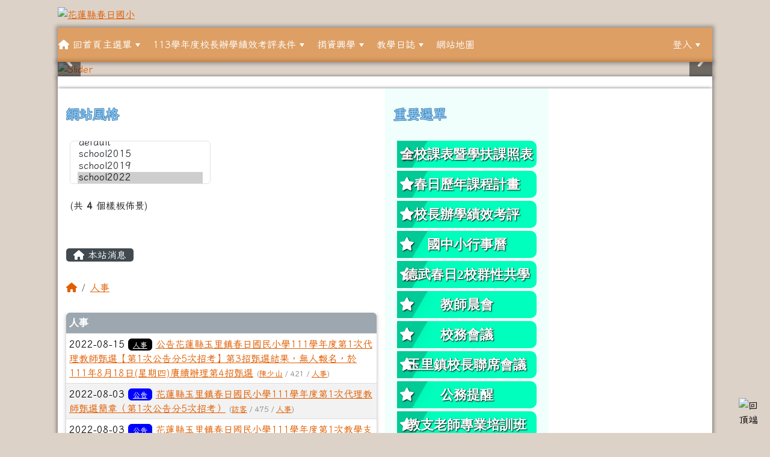

--- FILE ---
content_type: text/html; charset=UTF-8
request_url: https://www.czips.hlc.edu.tw/modules/tadnews/index.php?ncsn=6&g2p=17
body_size: 14308
content:
<!DOCTYPE html>
<html lang="zh-TW">
    <head>
                <!--目前$_SESSION['bootstrap']="5"; -->
        <!--將目前的資料夾名稱，設定為樣板標籤變數 theme_name-->
                
        <!-- theme_id= 12-->
        

                            

        <meta charset="UTF-8">
        <meta name="viewport" content="width=device-width, initial-scale=1.0, shrink-to-fit=no">
        <meta http-equiv="X-UA-Compatible" content="ie=edge">

        
        <meta name="robots" content="index,follow">
        <meta name="keywords" content="公告花蓮縣玉里鎮春日國民小學111學年度第1次代理教師甄選【第1次公告分5次招考】第3招甄選結果，無人報名，於111年8月18日(星期四)賡續辦理第4招甄選">
        <meta name="description" content="">
        <meta name="rating" content="general">
        <meta name="author" content="czips">
        <meta name="copyright" content="Copyright © 2001-2017">
        <meta name="generator" content="XOOPS">
        <meta property="og:title" content="公告花蓮縣玉里鎮春日國民小學111學年度第1次代理教師甄選【第1次公告分5次招考】第3招甄選結果，無人報名，於111年8月18日(星期四)賡續辦理第4招甄選">
        <meta property="og:type" content="website">


        <meta property="og:image" content="https://www.czips.hlc.edu.tw/uploads/tad_themes/school2022/logo/logo_9_17_DM0.png">
        <meta property="og:site_name" content="花蓮縣春日國小">
        <!-- 網站的標題及標語 -->
        <title>花蓮縣春日國小 - 公告花蓮縣玉里鎮春日國民小學111學年度第1次代理教師甄選【第1次公告分5次招考】第3招甄選結果，無人報名，於111年8月18日(星期四)賡續辦理第4招甄選</title>

                <!-- Rss -->
        <link rel="alternate" type="application/rss+xml" title="RSS" href="https://www.czips.hlc.edu.tw/backend.php">
        <!-- icon -->
        <link href="https://www.czips.hlc.edu.tw/favicon.ico" rel="SHORTCUT ICON">
        <!-- Sheet Css -->
        <link rel="stylesheet" type="text/css" media="all" title="Style sheet" href="https://www.czips.hlc.edu.tw/xoops.css">
        <!-- XOOPS theme Sheet Css -->
        <link rel="stylesheet" type="text/css" media="all" title="Style sheet" href="https://www.czips.hlc.edu.tw/themes/school2022/css/xoops.css">
        <link href="https://www.czips.hlc.edu.tw/modules/tadtools/bootstrap5/css/bootstrap.css" rel="stylesheet" media="all">
        <!-- theme_color= bootstrap5 -->

        <!-- SmartMenus core CSS (required) -->
        <link href="https://www.czips.hlc.edu.tw/modules/tadtools/smartmenus/css/sm-core-css.css" media="all" rel="stylesheet">
        <!-- "sm-blue" menu theme (optional, you can use your own CSS, too) -->
                <!-- Theme Sheet Css -->
        <link rel="stylesheet" type="text/css" media="all" href="https://www.czips.hlc.edu.tw/themes/school2022/css/style.css">

        <!-- 給模組套用的樣板標籤開始 -->
        <script src="https://www.czips.hlc.edu.tw/browse.php?Frameworks/jquery/jquery.js" type="text/javascript"></script>
<script src="https://www.czips.hlc.edu.tw/browse.php?Frameworks/jquery/plugins/jquery.ui.js" type="text/javascript"></script>
<script src="https://www.czips.hlc.edu.tw/modules/tadtools/jquery/jquery.ui.touch-punch.min.js" type="text/javascript"></script>
<script src="https://www.czips.hlc.edu.tw/include/xoops.js" type="text/javascript"></script>
<script src="https://www.czips.hlc.edu.tw/themes/school2022/language/tchinese_utf8/script.js" type="text/javascript"></script>
<script src="https://www.czips.hlc.edu.tw/modules/tadtools/jquery/jquery-migrate-3.5.2.js" type="text/javascript"></script>
<script src="https://www.czips.hlc.edu.tw/modules/tadtools/colorbox/jquery.colorbox.js" type="text/javascript"></script>
<script src="https://www.czips.hlc.edu.tw/modules/tadtools/prism/prism.js" type="text/javascript"></script>
<script src="https://www.czips.hlc.edu.tw/modules/tadtools/fancyBox/lib/jquery.mousewheel.pack.js" type="text/javascript"></script>
<script src="https://www.czips.hlc.edu.tw/modules/tadtools/fancyBox/source/jquery.fancybox.js" type="text/javascript"></script>
<script type="text/javascript">
//<![CDATA[

                jQuery(document).ready(function(){
                    $('.fancybox_nsn').fancybox({
                    
                    fitToView : true,
                    width   : '1920',
                    height    : '1080',
                    
                    
                    autoSize  : false,
                    closeClick  : false,
                    openEffect  : 'none',
                    closeEffect : 'none'
                    
                    
                    });
                });
            
//]]></script>
<script type="text/javascript" src="https://www.czips.hlc.edu.tw/class/textsanitizer/image/image.js"></script>
<script src="https://www.czips.hlc.edu.tw/modules/tadtools/sweet-alert/sweet-alert.js" type="text/javascript"></script>
<script type="text/javascript">
//<![CDATA[

            function delete_tad_news_func(nsn){
                swal({
                    title: '確定要刪除此資料？',
                    text: '相關資料通通都將會被移除！',
                    type: 'warning',
                    html: '',
                    showCancelButton: true,
                    confirmButtonColor: '#DD6B55',
                    confirmButtonText: '確定刪除！',
                    closeOnConfirm: false ,
                    allowOutsideClick: true
                },
                function(){
                    location.href='/modules/tadnews/index.php?op=delete_tad_news&nsn=' + nsn;
                });
            }
            
//]]></script>
<link rel="stylesheet" href="https://www.czips.hlc.edu.tw/modules/tadtools/jquery/themes/base/jquery.ui.all.css" type="text/css" />
<link rel="stylesheet" href="https://www.czips.hlc.edu.tw/language/tchinese_utf8/style.css" type="text/css" />
<link rel="stylesheet" href="https://www.czips.hlc.edu.tw/media/font-awesome/css/font-awesome.min.css" type="text/css" />
<link rel="stylesheet" href="https://www.czips.hlc.edu.tw/modules/tadtools/colorbox/colorbox.css" type="text/css" />
<link rel="stylesheet" href="https://www.czips.hlc.edu.tw/modules/tadtools/css/xoops.css" type="text/css" />
<link rel="stylesheet" href="https://www.czips.hlc.edu.tw/modules/tadtools/css/fontawesome6/css/all.min.css" type="text/css" />
<link rel="stylesheet" href="https://www.czips.hlc.edu.tw/modules/tadtools/prism/prism.css" type="text/css" />
<link rel="stylesheet" href="https://www.czips.hlc.edu.tw/modules/tadtools/css/iconize.css" type="text/css" />
<link rel="stylesheet" href="https://www.czips.hlc.edu.tw/modules/tadtools/fancyBox/source/jquery.fancybox.css" type="text/css" />
<link rel="stylesheet" href="https://www.czips.hlc.edu.tw/modules/tadtools/sweet-alert/sweet-alert.css" type="text/css" />
<link rel="stylesheet" href="https://www.czips.hlc.edu.tw/modules/tadtools/css/xoops.css?t=20250304" type="text/css" />
<link rel="stylesheet" href="https://www.czips.hlc.edu.tw/modules/tadnews/css/module.css" type="text/css" />
<link rel="stylesheet" href="https://www.czips.hlc.edu.tw/modules/tadnews/css/module2.css" type="text/css" />


        <!-- 給模組套用的樣板標籤結束 -->

        <!-- 局部套用的樣式，如果有載入完整樣式 theme_css.tpl 那就不需要這一部份 -->
        <!--導覽工具列、區塊標題CSS設定開始-->
<style type="text/css">
    body {
        color: #202020;
        background-color: #DDD2C8;
                background-position: center top;
        background-repeat: repeat;
        background-attachment: scroll;
        background-size: auto;
        font-size: 1rem;
        font-family: Iansui,I-PenCrane-B,FontAwesome;    }

    a {
        color:#e05f03;
        font-family: Iansui,I-PenCrane-B,FontAwesome;    }

    a:hover {
        color:#a40019;
    }
    #nav-container, #nav-wrapper {
                    /* position: relative; */
                z-index: 11;
                    background-color:tranparent;
            }

    #xoops_theme_nav {
                                    background: #de6d0080;
                        }

    /* theme_css_blocks.tpl */
        .leftBlock .blockTitle{
        font-size: 1.4rem;        color: #a0d6ff;        background-color: transparent;                background-repeat: no-repeat;                    }

    .leftBlock a.block_config,
    .leftBlock a.tad_block_config{
        float: right;
        position: relative;
        z-index: 1;
    }

        .leftBlock{
        margin-bottom: 2rem;
    }
    
        .leftBlock .blockTitle{
        margin-top: 30px;
margin-bottom: 1rem;
padding-bottom: 9px;
text-shadow: 0px 1px #4f8dbc, 1px 0px #4f8dbc, -1px 0px #4f8dbc, 0px -1px #4f8dbc, -1px -1px #4f8dbc, 1px 1px #4f8dbc, 1px -1px #4f8dbc, -1px 1px #4f8dbc;

    }
    
        .leftBlock .blockContent{
        padding: 6px;
margin-bottom: 20px;
    }
    
    .rightBlock .blockTitle{
        font-size: 1.4rem;        color: #a0d6ff;        background-color: transparent;                background-repeat: no-repeat;                    }

    .rightBlock a.block_config,
    .rightBlock a.tad_block_config{
        float: right;
        position: relative;
        z-index: 1;
    }

        .rightBlock{
        margin-bottom: 2rem;
    }
    
        .rightBlock .blockTitle{
        margin-top: 30px;
margin-bottom: 1rem;
padding-bottom: 9px;
text-shadow: 0px 1px #4f8dbc, 1px 0px #4f8dbc, -1px 0px #4f8dbc, 0px -1px #4f8dbc, -1px -1px #4f8dbc, 1px 1px #4f8dbc, 1px -1px #4f8dbc, -1px 1px #4f8dbc;

    }
    
        .rightBlock .blockContent{
        padding: 6px;
margin-bottom: 20px;
    }
    
    .centerBlock .blockTitle{
        font-size: 1.4rem;        color: #a0d6ff;        background-color: transparent;                background-repeat: no-repeat;                    }

    .centerBlock a.block_config,
    .centerBlock a.tad_block_config{
        float: right;
        position: relative;
        z-index: 1;
    }

        .centerBlock{
        position:relative;
background:#ffffff;
overflow:hidden;
margin:15px 0px;
border-radius:4px
    }
    
        .centerBlock .blockTitle{
        margin-top: 30px;
margin-bottom: 1rem;
padding-bottom: 9px;
text-shadow: 0px 1px #4f8dbc, 1px 0px #4f8dbc, -1px 0px #4f8dbc, 0px -1px #4f8dbc, -1px -1px #4f8dbc, 1px 1px #4f8dbc, 1px -1px #4f8dbc, -1px 1px #4f8dbc;

    }
    
        .centerBlock .blockContent{
        padding: 6px;
margin-bottom: 20px;
    }
    
    .centerLeftBlock .blockTitle{
        font-size: 1.4rem;        color: #a0d6ff;        background-color: transparent;                background-repeat: no-repeat;                    }

    .centerLeftBlock a.block_config,
    .centerLeftBlock a.tad_block_config{
        float: right;
        position: relative;
        z-index: 1;
    }

        .centerLeftBlock{
        margin-bottom: 2rem;
    }
    
        .centerLeftBlock .blockTitle{
        margin-top: 30px;
margin-bottom: 1rem;
padding-bottom: 9px;
text-shadow: 0px 1px #4f8dbc, 1px 0px #4f8dbc, -1px 0px #4f8dbc, 0px -1px #4f8dbc, -1px -1px #4f8dbc, 1px 1px #4f8dbc, 1px -1px #4f8dbc, -1px 1px #4f8dbc;

    }
    
        .centerLeftBlock .blockContent{
        padding: 6px;
margin-bottom: 20px;
    }
    
    .centerRightBlock .blockTitle{
        font-size: 1.4rem;        color: #a0d6ff;        background-color: transparent;                background-repeat: no-repeat;                    }

    .centerRightBlock a.block_config,
    .centerRightBlock a.tad_block_config{
        float: right;
        position: relative;
        z-index: 1;
    }

        .centerRightBlock{
        margin-bottom: 2rem;
text-align:center;
font-family:HanWangLiSuMedium;
font-weight:normal;
    }
    
        .centerRightBlock .blockTitle{
        margin-top: 30px;
margin-bottom: 1rem;
padding-bottom: 9px;
text-shadow: 0px 1px #4f8dbc, 1px 0px #4f8dbc, -1px 0px #4f8dbc, 0px -1px #4f8dbc, -1px -1px #4f8dbc, 1px 1px #4f8dbc, 1px -1px #4f8dbc, -1px 1px #4f8dbc;

    }
    
        .centerRightBlock .blockContent{
        padding: 6px;
margin-bottom: 20px;
    }
    
    .centerBottomBlock .blockTitle{
        font-size: 1.4rem;        color: #a0d6ff;        background-color: transparent;                background-repeat: no-repeat;                    }

    .centerBottomBlock a.block_config,
    .centerBottomBlock a.tad_block_config{
        float: right;
        position: relative;
        z-index: 1;
    }

        .centerBottomBlock{
        margin-bottom: 2rem;
    }
    
        .centerBottomBlock .blockTitle{
        margin-top: 30px;
margin-bottom: 1rem;
padding-bottom: 9px;
text-shadow: 0px 1px #4f8dbc, 1px 0px #4f8dbc, -1px 0px #4f8dbc, 0px -1px #4f8dbc, -1px -1px #4f8dbc, 1px 1px #4f8dbc, 1px -1px #4f8dbc, -1px 1px #4f8dbc;

    }
    
        .centerBottomBlock .blockContent{
        padding: 6px;
margin-bottom: 20px;
    }
    
    .centerBottomLeftBlock .blockTitle{
        font-size: 1.4rem;        color: #a0d6ff;        background-color: transparent;                background-repeat: no-repeat;                    }

    .centerBottomLeftBlock a.block_config,
    .centerBottomLeftBlock a.tad_block_config{
        float: right;
        position: relative;
        z-index: 1;
    }

        .centerBottomLeftBlock{
        margin-bottom: 2rem;
    }
    
        .centerBottomLeftBlock .blockTitle{
        margin-top: 30px;
margin-bottom: 1rem;
padding-bottom: 9px;
text-shadow: 0px 1px #4f8dbc, 1px 0px #4f8dbc, -1px 0px #4f8dbc, 0px -1px #4f8dbc, -1px -1px #4f8dbc, 1px 1px #4f8dbc, 1px -1px #4f8dbc, -1px 1px #4f8dbc;

    }
    
        .centerBottomLeftBlock .blockContent{
        padding: 6px;
margin-bottom: 20px;
    }
    
    .centerBottomRightBlock .blockTitle{
        font-size: 1.4rem;        color: #a0d6ff;        background-color: transparent;                background-repeat: no-repeat;                    }

    .centerBottomRightBlock a.block_config,
    .centerBottomRightBlock a.tad_block_config{
        float: right;
        position: relative;
        z-index: 1;
    }

        .centerBottomRightBlock{
        margin-bottom: 2rem;
    }
    
        .centerBottomRightBlock .blockTitle{
        margin-top: 30px;
margin-bottom: 1rem;
padding-bottom: 9px;
text-shadow: 0px 1px #4f8dbc, 1px 0px #4f8dbc, -1px 0px #4f8dbc, 0px -1px #4f8dbc, -1px -1px #4f8dbc, 1px 1px #4f8dbc, 1px -1px #4f8dbc, -1px 1px #4f8dbc;

    }
    
        .centerBottomRightBlock .blockContent{
        padding: 6px;
margin-bottom: 20px;
    }
    
    .footerCenterBlock .blockTitle{
        font-size: 1.4rem;        color: #a0d6ff;        background-color: transparent;                background-repeat: no-repeat;                    }

    .footerCenterBlock a.block_config,
    .footerCenterBlock a.tad_block_config{
        float: right;
        position: relative;
        z-index: 1;
    }

    
    
    
    .footerLeftBlock .blockTitle{
        font-size: 1.4rem;        color: #a0d6ff;        background-color: transparent;                background-repeat: no-repeat;                    }

    .footerLeftBlock a.block_config,
    .footerLeftBlock a.tad_block_config{
        float: right;
        position: relative;
        z-index: 1;
    }

    
    
    
    .footerRightBlock .blockTitle{
        font-size: 1.4rem;        color: #a0d6ff;        background-color: transparent;                background-repeat: no-repeat;                    }

    .footerRightBlock a.block_config,
    .footerRightBlock a.tad_block_config{
        float: right;
        position: relative;
        z-index: 1;
    }

    
    
    

    /* theme_css_navbar.tpl */
    .sm-mint {
  border-top: 2px solid #ecfdff;
  border-bottom: 2px solid #ecfdff;
  background: transparent;
}
.sm-mint a, .sm-mint a:hover, .sm-mint a:focus, .sm-mint a:active {
  padding: 20px 1px;
  /* make room for the toggle button (sub indicator) */
  padding-right: 58px;
  color: #ffffff;
  font-family: Iansui,I-PenCrane-B,FontAwesome, ;
  font-size: 1rem;
  font-weight: normal;
  line-height: 17px;
  text-decoration: none;
}
.sm-mint a.current {
  font-weight: bold;
}
.sm-mint a.disabled {
  color: #cccccc;
}
.sm-mint a .sub-arrow {
  position: absolute;
  top: 50%;
  margin-top: -17px;
  left: auto;
  right: 4px;
  width: 34px;
  height: 34px;
  overflow: hidden;
  font: bold 0.875rem/2.125rem monospace !important;
  text-align: center;
  text-shadow: none;
  background: #E85A05;
  color:#ffffff;
  border-radius: 4px;
}
.sm-mint a .sub-arrow::before {
  content: '+';
}
.sm-mint a.highlighted .sub-arrow::before {
  content: '-';
}
.sm-mint li {
  border-top: 1px solid #3b3b3b22;
}
.sm-mint > li:first-child {
  border-top: 0;
}
.sm-mint ul {
  background: #ecfdff88;
}

.sm-mint ul a,
.sm-mint ul ul a,
.sm-mint ul ul ul a,
.sm-mint ul ul ul ul a,
.sm-mint ul ul ul ul ul a{
  color: #3b3b3b;
  font-size: 1rem;
  border-left: 8px solid transparent;
}

.sm-mint ul a:hover,
.sm-mint ul a:focus,
.sm-mint ul a:active,
.sm-mint ul ul a:hover,
.sm-mint ul ul a:focus,
.sm-mint ul ul a:active,
.sm-mint ul ul ul a:hover,
.sm-mint ul ul ul a:focus,
.sm-mint ul ul ul a:active,
.sm-mint ul ul ul ul a:hover,
.sm-mint ul ul ul ul a:focus,
.sm-mint ul ul ul ul a:active,
.sm-mint ul ul ul ul ul a:hover,
.sm-mint ul ul ul ul ul a:focus,
.sm-mint ul ul ul ul ul a:active  {
    background: #E85A05;
    color: #ffffff;
}

@media (min-width: 768px) {
  /* Switch to desktop layout
  -----------------------------------------------
     These transform the menu tree from
     collapsible to desktop (navbar + dropdowns)
  -----------------------------------------------*/
  /* start... (it's not recommended editing these rules) */
  .sm-mint ul {
    position: absolute;
    width: 12em;
    z-index: 250;
  }

  .sm-mint li {
    float: left;
  }

  .sm-mint.sm-rtl li {
    float: right;
  }

  .sm-mint ul li, .sm-mint.sm-rtl ul li, .sm-mint.sm-vertical li {
    float: none;
  }

  .sm-mint a {
    white-space: nowrap;
  }

  .sm-mint ul a, .sm-mint.sm-vertical a {
    white-space: normal;
  }

  .sm-mint .sm-nowrap > li > a, .sm-mint .sm-nowrap > li > :not(ul) a {
    white-space: nowrap;
  }

  /* ...end */
  .sm-mint {
    border-top: 0;
    background: transparent;
  }
  .sm-mint a, .sm-mint a:hover, .sm-mint a:focus, .sm-mint a:active, .sm-mint a.highlighted {
    padding: 20px 1px;
    color: #ffffff;
    border-radius: 4px 4px 0 0;
    border-radius: 0;
  }
  .sm-mint a:hover, .sm-mint a:focus, .sm-mint a:active {
    background: #E85A05;
    color: #ffffff;
  }

  .sm-mint a.highlighted {
    background: #ecfdff;
    color: #3b3b3b;
    box-shadow: 0 4px 3px rgba(0, 0, 0, 0.25);
  }


  .sm-mint a.disabled {
    background: transparent;
    color: #cccccc;
    box-shadow: none;
  }
  .sm-mint a.has-submenu {
    padding-right: 34px;
  }

  .sm-mint a .sub-arrow {
    top: 50%;
    margin-top: -3px;
    right: 20px;
    width: 0;
    height: 0;
    border-width: 6px 4.02px 0 4.02px;
    border-style: solid dashed dashed dashed;
    border-color: #ffffff transparent transparent transparent;
    background: transparent;
    border-radius: 0;
  }
  .sm-mint a:hover .sub-arrow, .sm-mint a:focus .sub-arrow, .sm-mint a:active .sub-arrow {
    border-color: #ffffff transparent transparent transparent;
  }
  .sm-mint a.highlighted .sub-arrow {
    border-color: #3b3b3b transparent transparent transparent;
  }
  .sm-mint a.disabled .sub-arrow {
    border-color: #ffffff transparent transparent transparent;
  }
  .sm-mint a .sub-arrow::before {
    display: none;
  }
  .sm-mint li {
    border-top: 0;
  }
  .sm-mint ul {
    border: 0;
    padding: 8px 0;
    background: #ecfdff;
    border-radius: 0 4px 4px 4px;
    box-shadow: 0 4px 3px rgba(0, 0, 0, 0.25);
  }
  .sm-mint ul ul {
    border-radius: 4px;
  }

  .sm-mint ul a, .sm-mint ul a:hover, .sm-mint ul a:focus, .sm-mint ul a:active, .sm-mint ul a.highlighted {
        padding: 12px 20px;
        border-radius: 0;
        border-bottom: 1px solid #00000011;
      }

  .sm-mint ul li:last-child a{
    border-bottom: none;
          padding: 12px 20px 6px;
      }

  .sm-mint ul a:hover, .sm-mint ul a:focus, .sm-mint ul a:active, .sm-mint ul a.highlighted {
    background: #E85A05;
    color: #ffffff;
    box-shadow: none;
  }
  .sm-mint ul a.disabled {
    background: transparent;
    color: #b3b3b3;
  }

  .sm-mint ul a.has-submenu {
    padding-right: 20px;
  }

  .sm-mint ul a .sub-arrow {
    right: 10px;
    margin-top: -4.02px;
    border-width: 4.02px 0 4.02px 6px;
    border-style: dashed dashed dashed solid;
    border-color: transparent transparent transparent #3b3b3b;
  }

  .sm-mint ul a:hover .sub-arrow, .sm-mint ul a:focus .sub-arrow, .sm-mint ul a:active .sub-arrow, .sm-mint ul a.highlighted .sub-arrow {
    border-color: transparent transparent transparent #ffffff;
  }

  .sm-mint ul a.disabled .sub-arrow {
    border-color: transparent transparent transparent #ffffff;
  }
  .sm-mint .scroll-up,
  .sm-mint .scroll-down {
    position: absolute;
    display: none;
    visibility: hidden;
    overflow: hidden;
    background: #ecfdff;
    height: 20px;
  }
  .sm-mint .scroll-up-arrow,
  .sm-mint .scroll-down-arrow {
    position: absolute;
    top: 6px;
    left: 50%;
    margin-left: -8px;
    width: 0;
    height: 0;
    overflow: hidden;
    border-width: 0 6px 8px 6px;
    border-style: dashed dashed solid dashed;
    border-color: transparent transparent #3b3b3b transparent;
  }


  .sm-mint .scroll-down-arrow {
    border-width: 8px 6px 0 6px;
    border-style: solid dashed dashed dashed;
    border-color: #3b3b3b transparent transparent transparent;
  }
  .sm-mint.sm-rtl a.has-submenu {
    padding-right: 20px;
    padding-left: 34px;
  }
  .sm-mint.sm-rtl a .sub-arrow {
    right: auto;
    left: 20px;
  }
  .sm-mint.sm-rtl.sm-vertical {
    border-right: 0;
    border-left: 2px solid #E85A05;
  }
  .sm-mint.sm-rtl.sm-vertical a {
    border-radius: 0 4px 4px 0;
  }
  .sm-mint.sm-rtl.sm-vertical a.has-submenu {
    padding: 10px 20px;
  }
  .sm-mint.sm-rtl.sm-vertical a .sub-arrow {
    right: auto;
    left: 10px;
    border-width: 4.02px 6px 4.02px 0;
    border-style: dashed solid dashed dashed;
    border-color: transparent #ffffff transparent transparent;
  }
  .sm-mint.sm-rtl.sm-vertical a:hover .sub-arrow, .sm-mint.sm-rtl.sm-vertical a:focus .sub-arrow, .sm-mint.sm-rtl.sm-vertical a:active .sub-arrow, .sm-mint.sm-rtl.sm-vertical a.highlighted .sub-arrow {
    border-color: transparent #ffffff transparent transparent;
  }
  .sm-mint.sm-rtl.sm-vertical a.disabled .sub-arrow {
    border-color: transparent #ffffff transparent transparent;
  }
  .sm-mint.sm-rtl ul {
    border-radius: 4px 0 4px 4px;
  }
  .sm-mint.sm-rtl ul a {
    border-radius: 0 !important;
  }
  .sm-mint.sm-rtl ul a.has-submenu {
    padding: 10px 20px !important;
  }
  .sm-mint.sm-rtl ul a .sub-arrow {
    right: auto;
    left: 10px;
    border-width: 4.02px 6px 4.02px 0;
    border-style: dashed solid dashed dashed;
    border-color: transparent #ffffff transparent transparent;
  }
  .sm-mint.sm-rtl ul a:hover .sub-arrow, .sm-mint.sm-rtl ul a:focus .sub-arrow, .sm-mint.sm-rtl ul a:active .sub-arrow, .sm-mint.sm-rtl ul a.highlighted .sub-arrow {
    border-color: transparent #ffffff transparent transparent;
  }
  .sm-mint.sm-rtl ul a.disabled .sub-arrow {
    border-color: transparent #ffffff transparent transparent;
  }
  .sm-mint.sm-vertical {
    border-bottom: 0;
    border-right: 2px solid #E85A05;
  }
  .sm-mint.sm-vertical a {
    padding: 10px 20px;
    border-radius: 4px 0 0 4px;
  }
  .sm-mint.sm-vertical a:hover, .sm-mint.sm-vertical a:focus, .sm-mint.sm-vertical a:active, .sm-mint.sm-vertical a.highlighted {
    background: #E85A05;
    color: #ffffff;
    box-shadow: none;
  }
  .sm-mint.sm-vertical a.disabled {
    background: transparent;
    color: #cccccc;
  }
  .sm-mint.sm-vertical a .sub-arrow {
    right: 10px;
    margin-top: -4.02px;
    border-width: 4.02px 0 4.02px 6px;
    border-style: dashed dashed dashed solid;
    border-color: transparent transparent transparent #ffffff;
  }
  .sm-mint.sm-vertical a:hover .sub-arrow, .sm-mint.sm-vertical a:focus .sub-arrow, .sm-mint.sm-vertical a:active .sub-arrow, .sm-mint.sm-vertical a.highlighted .sub-arrow {
    border-color: transparent transparent transparent #ffffff;
  }
  .sm-mint.sm-vertical a.disabled .sub-arrow {
    border-color: transparent transparent transparent #ffffff;
  }
  .sm-mint.sm-vertical ul {
    border-radius: 4px !important;
  }
  .sm-mint.sm-vertical ul a {
    padding: 10px 20px;
  }
}

/*# sourceMappingURL=sm-mint.css.map */

#main-nav {
    border: none;
    position: relative;
    min-height: 3rem;
    }

/* Complete navbar .sm-mint */


.nav-brand {
  float: left;
  margin: 0;
}

.nav-brand a {
  display: block;
    padding: 11px 11px 11px 20px;
    color: #ffffff;
  font-size: 1.2rem;
  font-weight: normal;
  text-decoration: none;
}

#main-menu {
  clear: both;
  border-bottom: 0;
}

@media (min-width: 768px) {
  #main-menu {
    clear: none;
  }
}

/* Mobile menu toggle button */

.main-menu-btn {
  float: right;
  margin: 5px 10px;
  position: relative;
  display: inline-block;
  width: 29px;
  height: 29px;
  text-indent: 29px;
  white-space: nowrap;
  overflow: hidden;
  cursor: pointer;
  -webkit-tap-highlight-color: rgba(0, 0, 0, 0);
}

/* hamburger icon */

.main-menu-btn-icon,
.main-menu-btn-icon:before,
.main-menu-btn-icon:after {
  position: absolute;
  top: 50%;
  left: 2px;
  height: 2px;
  width: 24px;
  background: #ffffff;
  -webkit-transition: all 0.25s;
  transition: all 0.25s;
}

.main-menu-btn-icon:before {
  content: '';
  top: -7px;
  left: 0;
}

.main-menu-btn-icon:after {
  content: '';
  top: 7px;
  left: 0;
}

/* x icon */

#main-menu-state:checked ~ .main-menu-btn .main-menu-btn-icon {
  height: 0;
  background: transparent;
}

#main-menu-state:checked ~ .main-menu-btn .main-menu-btn-icon:before {
  top: 0;
  -webkit-transform: rotate(-45deg);
  transform: rotate(-45deg);
}

#main-menu-state:checked ~ .main-menu-btn .main-menu-btn-icon:after {
  top: 0;
  -webkit-transform: rotate(45deg);
  transform: rotate(45deg);
}

/* hide menu state checkbox (keep it visible to screen readers) */

#main-menu-state {
  position: absolute;
  width: 1px;
  height: 1px;
  margin: -1px;
  border: 0;
  padding: 0;
  overflow: hidden;
  clip: rect(1px, 1px, 1px, 1px);
}

/* hide the menu in mobile view */

#main-menu-state:not(:checked) ~ #main-menu {
  display: none;
}

#main-menu-state:checked ~ #main-menu {
  display: block;
}

@media (min-width: 768px) {
  /* hide the button in desktop view */
  .main-menu-btn {
    position: absolute;
    top: -99999px;
  }
  /* always show the menu in desktop view */
  #main-menu-state:not(:checked) ~ #main-menu {
    display: block;
  }
}

</style>
<!--導覽工具列、區塊標題CSS設定 by hc-->
        <style type="text/css">
            
#xoops_theme_left_zone{
    background-color:#f0fffb;
    padding: 0px 14px;
}
#xoops_theme_center_zone{
    background-color:#ffffff;
    padding: 0px 14px;
}
#xoops_theme_right_zone {
    background-color:#f0fffb;
    padding: 0px 14px;
}            #page-wrapper,
#top-wrapper,#top-display,
#logo-wrapper,#logo-display,
#nav-wrapper,#nav-display,
#slide-wrapper,#slide-display,
#base-wrapper,#base-display,
#footer-wrapper,#footer-display,
#bottom-wrapper,#bottom-display
{
    max-width: 100%;
}

#page-wrapper{
    position: relative;
    padding: 0px;
    margin: auto;
                
        background: #ffffff ;    margin-top: 0px;    margin-bottom: 0px;        
                                            

    box-shadow: 0px 0px 6px 3px rgba(50, 50, 50, 0.4);    padding: 0px 15px;}

#page-display{
            margin: 0px auto;
                    }

#page-display>div{
    padding: 0px;
    margin: 0px;
}


@media (min-width: 768px) {
    #page-wrapper{
            }
}


@media (max-width: 768px) {
    #page-wrapper, #page-display{
        max-width: 100%;
    }

    #page-wrapper{
        padding: 0px;
        margin: 0px;
    }
}

#top-wrapper{
    position: relative;
    padding: 0px;
    margin: auto;
                        max-width:85%;
            
    z-index: 10;    background: #fbffa080 ;    margin-top: 0px;    margin-bottom: 0px;        
                                            

    box-shadow: 0px 0px 6px 3px rgba(50, 50, 50, 0.4);    font-size: 0.8rem;}

#top-display{
            margin: 0px auto;
    padding: 4px 0px;        background-color: #fbffa080;        }

#top-display>div{
    padding: 0px;
    margin: 0px;
}

    #top-wrapper,
    #top-display,
    #top-display img {
        border-radius: 0px;
    }

@media (min-width: 768px) {
    #top-wrapper{
            }
}


@media (max-width: 768px) {
    #top-wrapper, #top-display{
        max-width: 100%;
    }

    #page-wrapper{
        padding: 0px;
        margin: 0px;
    }
}

#logo-wrapper{
    position: relative;
    padding: 0px;
    margin: auto;
                        max-width:85%;
            
        background: transparent ;    margin-top: 10px;    margin-bottom: 10px;        
            

        }

#logo-display{
            margin: 0px auto;
    padding: 0px 0px;        background-color: transparent;        }

#logo-display>div{
    padding: 0px;
    margin: 0px;
}


@media (min-width: 768px) {
    #logo-wrapper{
            }
}


@media (max-width: 768px) {
    #logo-wrapper, #logo-display{
        max-width: 100%;
    }

    #page-wrapper{
        padding: 0px;
        margin: 0px;
    }
}
#logo-wrapper{
    }

#nav-wrapper{
    position: relative;
    padding: 0px;
    margin: auto;
                        max-width:85%;
            
    z-index: 20;    background: transparent ;    margin-top: 0px;    margin-bottom: 0px;        
                                            

    box-shadow: 0px 0px 6px 3px rgba(50, 50, 50, 0.4);    }

#nav-display{
            margin: 0px auto;
    padding: 0px 0px;                }

#nav-display>div{
    padding: 0px;
    margin: 0px;
}

    #nav-wrapper,
    #nav-display,
    #nav-display img {
        border-radius: 0px;
    }

@media (min-width: 768px) {
    #nav-wrapper{
            }
}


@media (max-width: 768px) {
    #nav-wrapper, #nav-display{
        max-width: 100%;
    }

    #page-wrapper{
        padding: 0px;
        margin: 0px;
    }
}                        #nav-display {
            background: #de6d0080 ;
        }
        #nav-wrapper{
            background: transparent;
        }
    
#main-menu li {
    color:#3b3b3b;
}

#slide-wrapper{
    position: relative;
    padding: 0px;
    margin: auto;
                        max-width:85%;
            
        background: transparent ;    margin-top: 0px;    margin-bottom: 0px;        
                                            

    box-shadow: 0px 0px 6px 3px rgba(50, 50, 50, 0.4);    }

#slide-display{
            margin: 0px auto;
    padding: 0px;        background-color: transparent;        }

#slide-display>div{
    padding: 0px;
    margin: 0px;
}

    #slide-wrapper,
    #slide-display,
    #slide-display img {
        border-radius: 0px;
    }

@media (min-width: 768px) {
    #slide-wrapper{
            }
}


@media (max-width: 768px) {
    #slide-wrapper, #slide-display{
        max-width: 100%;
    }

    #page-wrapper{
        padding: 0px;
        margin: 0px;
    }
}

#middle-wrapper{
    position: relative;
    padding: 0px;
    margin: auto;
                        max-width:85%;
            
        background: #ffffff ;    margin-top: 0px;    margin-bottom: 0px;        
                                            

    box-shadow: -3px 0px 5px 0px rgba(50, 50, 50, 0.4), 3px 0px 5px 0px rgba(50, 50, 50, 0.4);    }

#middle-display{
            margin: 0px auto;
    padding: 10px;        background-color: transparent;    min-height: 1;    }

#middle-display>div{
    padding: 0px;
    margin: 0px;
}

    #middle-wrapper,
    #middle-display,
    #middle-display img {
        border-radius: 0px;
    }

@media (min-width: 768px) {
    #middle-wrapper{
            }
}


@media (max-width: 768px) {
    #middle-wrapper, #middle-display{
        max-width: 100%;
    }

    #page-wrapper{
        padding: 0px;
        margin: 0px;
    }
}
#content-wrapper{
    position: relative;
    padding: 0px;
    margin: auto;
                        max-width:85%;
            
        background: #ffffff ;    margin-top: 0px;    margin-bottom: 0px;        
                                            

    box-shadow: -3px 0px 5px 0px rgba(50, 50, 50, 0.4), 3px 0px 5px 0px rgba(50, 50, 50, 0.4);    }

#content-display{
            margin: 0px auto;
    padding: 0px;                color: #202020;}

#content-display>div{
    padding: 0px;
    margin: 0px;
}

    #content-wrapper,
    #content-display,
    #content-display img {
        border-radius: 0px;
    }

@media (min-width: 768px) {
    #content-wrapper{
            }
}


@media (max-width: 768px) {
    #content-wrapper, #content-display{
        max-width: 100%;
    }

    #page-wrapper{
        padding: 0px;
        margin: 0px;
    }
}


#footer-wrapper{
    position: relative;
    padding: 0px;
    margin: auto;
                        max-width:85%;
            
        background: #f6f6f6 ;    margin-top: 0px;    margin-bottom: 3rem;        
                                            

    box-shadow: -3px 0px 5px 0px rgba(50, 50, 50, 0.2), -2px -2px 5px 0px rgba(50, 50, 50, 0.2), 0px 3px 5px 0px rgba(50, 50, 50, 0.2), 2px 2px 5px 0px rgba(50, 50, 50, 0.2), 3px 0px 5px 0px rgba(50, 50, 50, 0.2);    }

#footer-display{
            margin: 0px auto;
    padding: 2rem;        background-color: #f6f6f6;    min-height: 50px;    color: #000000;}

#footer-display>div{
    padding: 0px;
    margin: 0px;
}

    #footer-wrapper,
    #footer-display,
    #footer-display img {
        border-radius: 0px 0px 8px 8px;
    }

@media (min-width: 768px) {
    #footer-wrapper{
            }
}


@media (max-width: 768px) {
    #footer-wrapper, #footer-display{
        max-width: 100%;
    }

    #page-wrapper{
        padding: 0px;
        margin: 0px;
    }
}    #footer-display a,
    #footer-display a:hover,
    #footer-display a:active ,
    #footer-display a:visited {
        color:#000000;
    }


#bottom-wrapper{
    position: relative;
    padding: 0px;
    margin: auto;
                
        background: #585858 ;    margin-top: 0px;    margin-bottom: 0px;        
            

        }

#bottom-display{
            margin: 0px auto;
    padding: 10px;        background-color: #585858;        color: #ffffff;}

#bottom-display>div{
    padding: 0px;
    margin: 0px;
}

    #bottom-wrapper,
    #bottom-display,
    #bottom-display img {
        border-radius: 0px;
    }

@media (min-width: 768px) {
    #bottom-wrapper{
            }
}


@media (max-width: 768px) {
    #bottom-wrapper, #bottom-display{
        max-width: 100%;
    }

    #page-wrapper{
        padding: 0px;
        margin: 0px;
    }
}    #bottom-display a,
    #bottom-display a:hover,
    #bottom-display a:active ,
    #bottom-display a:visited {
        color:#ffffff;
    }

@media (min-width: 768px) {
    #page-wrapper{
        max-width: 85%;
    }
}        </style>

        <!-- 載入bootstrap -->
                <!--Bootstrap js-->
        <script src="https://www.czips.hlc.edu.tw/modules/tadtools/bootstrap5/js/bootstrap.bundle.js"></script>

        <!-- SmartMenus jQuery plugin -->
        <script type="text/javascript" src="https://www.czips.hlc.edu.tw/modules/tadtools/smartmenus/jquery.smartmenus.js"></script>


        <script type="text/javascript">
            // SmartMenus init
            $(function() {
                $('#main-menu').smartmenus({
                    hideTimeout: 0,      // 滑鼠移開不延遲關閉
                                            showOnClick: false,
                        noMouseOver: false,// 滑鼠移過開啟
                                        hideOnClick: true, // 點擊外部時關閉
                                        bottomToTopSubMenus: false
                                    });

            // SmartMenus mob
                var $mainMenuState = $('#main-menu-state');
                if ($mainMenuState.length) {
                    // animate mobile menu
                    $mainMenuState.change(function(e) {
                        var $menu = $('#main-menu');
                        if (this.checked) {
                            $menu.hide().slideDown(250, function() { $menu.css('display', ''); });
                        } else {
                            $menu.show().slideUp(250, function() { $menu.css('display', ''); });
                        }
                    });
                    // hide mobile menu beforeunload
                    $(window).bind('beforeunload unload', function() {
                        if ($mainMenuState[0].checked) {
                            $mainMenuState[0].click();
                        }
                    });
                }
            });
        </script>    </head>

    <body >

        <!-- 導覽列區域 -->
        
        
                








                    <div id="logo-wrapper">
                <div id="logo-display" class="container-fluid ">
            <div class="row g-0">

                                                    <div class="col-xl-4 text-start">
                                                                            
    <a href="https://www.czips.hlc.edu.tw/index.php" style="padding: 0px;"><img id="website_logo" src="https://www.czips.hlc.edu.tw/uploads/tad_themes/school2022/logo/logo_9_17_DM0.png" style="max-width: 100%;position: relative; z-index:10;" alt="花蓮縣春日國小" title="花蓮縣春日國小" class="img-fluid"></a>
                                                </div>
                            <div class="col-xl-8 text-end">

                                                                                                    
                                    </div>
                        </div>
        </div>
    </div>

                                <div id="nav-wrapper">
        <div id="nav-display">
            <div>
                <script type="title/javascript" src="https://www.czips.hlc.edu.tw/modules/tadtools/smartmenus/jquery.smartmenus.min.js"></script>

<script>
    function tad_themes_popup(URL) {
        $.colorbox({iframe:true, width:"80%", height:"90%",href : URL});
    }
</script>

<!-- sticky-top -->
<nav role="navigation" id="main-nav">

    <!-- Mobile menu toggle button (hamburger/x icon) -->
    <input id="main-menu-state" type="checkbox" />
    <label class="main-menu-btn" for="main-menu-state">
    <span class="main-menu-btn-icon"></span> Toggle main menu visibility
    </label>


                

    <ul id="main-menu" class="sm sm-mint d-md-flex flex-md-wrap">
                    <li>
                <a href="https://www.czips.hlc.edu.tw/index.php"><i class="fa fa-home" aria-hidden="true"></i> 回首頁</a>
            </li>
                    <li>
        <a href="#">
                        主選單
        </a>
        <ul>
                            <li><a href="https://www.czips.hlc.edu.tw/modules/tadnews/" target="_self"><span class="fa fa-th-list"></span> 最新消息</a></li>
                            <li><a href="https://www.czips.hlc.edu.tw/modules/tad_honor/" target="_self"><span class="fa fa-th-list"></span> 榮譽榜</a></li>
                            <li><a href="https://www.czips.hlc.edu.tw/modules/tad_lunch3/" target="_self"><span class="fa fa-th-list"></span> 午餐資訊</a></li>
                            <li><a href="https://www.czips.hlc.edu.tw/modules/tad_link/" target="_self"><span class="fa fa-th-list"></span> 常用網站</a></li>
                            <li><a href="https://www.czips.hlc.edu.tw/modules/tadgallery/" target="_self"><span class="fa fa-th-list"></span> 電子相簿</a></li>
                            <li><a href="https://www.czips.hlc.edu.tw/modules/tad_gphotos/" target="_self"><span class="fa fa-th-list"></span> 實用相簿</a></li>
                            <li><a href="https://www.czips.hlc.edu.tw/modules/tad_player/" target="_self"><span class="fa fa-th-list"></span> 影音播放</a></li>
                            <li><a href="https://www.czips.hlc.edu.tw/modules/tad_book3/" target="_self"><span class="fa fa-th-list"></span> 線上書籍</a></li>
                            <li><a href="https://www.czips.hlc.edu.tw/modules/tad_web/" target="_self"><span class="fa fa-th-list"></span> 網頁日誌</a></li>
                            <li><a href="https://www.czips.hlc.edu.tw/modules/tad_meeting/" target="_self"><span class="fa fa-th-list"></span> 會議系統</a></li>
                            <li><a href="https://www.czips.hlc.edu.tw/modules/tad_uploader/" target="_self"><span class="fa fa-th-list"></span> 檔案下載</a></li>
                            <li><a href="https://www.czips.hlc.edu.tw/modules/tad_form/" target="_self"><span class="fa fa-th-list"></span> 萬用表單</a></li>
                            <li><a href="https://www.czips.hlc.edu.tw/modules/tad_booking/" target="_self"><span class="fa fa-th-list"></span> 場地設備預約</a></li>
                    </ul>
    </li>
                    <li>
        <a href="https://www.czips.hlc.edu.tw/modules/tadnews/page.php?ncsn=70" target="_self"> 113學年度校長辦學績效考評表件</a>
                                    <ul>
                    <li>

                <a href="https://www.czips.hlc.edu.tw/modules/tadnews/page.php?ncsn=70&nsn=1025" target="_self" title="遠端資料雲"> 遠端資料雲</a>
                            </li>
                    <li>

                <a href="https://www.czips.hlc.edu.tw/modules/tadnews/page.php?ncsn=70&nsn=1026" target="_self" title="工作分配"> 工作分配</a>
                            </li>
                    <li>

                <a href="https://www.czips.hlc.edu.tw/modules/tadnews/page.php?ncsn=70&nsn=1027" target="_self" title="自評表"> 自評表</a>
                            </li>
                    <li>

                <a href="https://www.czips.hlc.edu.tw/modules/tadnews/page.php?ncsn=70&nsn=1030" target="_self" title="檢核表（共編版）"> 檢核表（共編版）</a>
                            </li>
                    <li>

                <a href="https://www.czips.hlc.edu.tw/modules/tadnews/page.php?ncsn=70&nsn=1118" target="_self" title="上傳校長辦學績效考評表件第2次說明"> 上傳校長辦學績效考評表件第2次說明</a>
                            </li>
            </ul>
            </li>
    <li>
        <a href="#" > 捐資興學</a>
                                    <ul>
                    <li>

                <a href="https://www.czips.hlc.edu.tw/modules/tadnews/index.php?ncsn=15&nsn=656" target="_blank" title="111學年度"> 111學年度</a>
                            </li>
                    <li>

                <a href="#"  title="112學年度"> 112學年度</a>
                                                            <ul>
                    <li>

                <a href="https://www.czips.hlc.edu.tw/modules/tadnews/index.php?ncsn=16&nsn=807" target="_blank" title="第1學期-助學金"> 第1學期-助學金</a>
                            </li>
                    <li>

                <a href="#"  title="第1學期-外援贊助"> 第1學期-外援贊助</a>
                            </li>
            </ul>
                            </li>
                    <li>

                <a href="https://www.czips.hlc.edu.tw/modules/tadnews/index.php?ncsn=15&nsn=858" target="_blank" title="113學年度"> 113學年度</a>
                            </li>
                    <li>

                <a href="#"  title="114學年度"> 114學年度</a>
                                                            <ul>
                    <li>

                <a href="#"  title="第1學期"> 第1學期</a>
                            </li>
                    <li>

                <a href="#"  title="第2學期"> 第2學期</a>
                            </li>
            </ul>
                            </li>
            </ul>
            </li>
    <li>
        <a href="#" > 教學日誌</a>
                                    <ul>
                    <li>

                <a href="#"  title="113學年度第1學期"> 113學年度第1學期</a>
                                                            <ul>
                    <li>

                <a href="https://docs.google.com/spreadsheets/d/1Wex8cBzOkhkokxcsZyS8-PVlX9ho5SN-AcSAcPJuUIc/edit?gid=564353831#gid=564353831" target="_blank" title="一年甲班"> 一年甲班</a>
                            </li>
                    <li>

                <a href="https://docs.google.com/spreadsheets/d/1_MoXk81tQ5hzK-RF4E3U5KmX59C0HlmEIEEGK34jyIY/edit?gid=564353831#gid=564353831" target="_blank" title="二年甲班"> 二年甲班</a>
                            </li>
                    <li>

                <a href="https://docs.google.com/spreadsheets/d/1O7dAw1qYEjcH0ddcpecK1xhHdsSxVEYrjoFgDy5lzCM/edit?gid=689665211#gid=689665211" target="_blank" title="三年甲班"> 三年甲班</a>
                            </li>
                    <li>

                <a href="https://docs.google.com/spreadsheets/d/1QSnfItbhJdc43w9eiISqKnGVOfvN1aLH1u4L8r9zzYU/edit?gid=564353831#gid=564353831" target="_blank" title="四年甲班"> 四年甲班</a>
                            </li>
                    <li>

                <a href="https://docs.google.com/spreadsheets/d/1eem7rVSkCN8FoMonO0T2U_AzTFLZAGMdMpJnbWc7hn0/edit?gid=564353831#gid=564353831" target="_blank" title="五年甲班"> 五年甲班</a>
                            </li>
                    <li>

                <a href="https://docs.google.com/spreadsheets/d/1CoGCzFQHL6FKBg99ThhYmU_JsKccJ0oi1RXIm3nclD4/edit?gid=564353831#gid=564353831" target="_blank" title="六年甲班"> 六年甲班</a>
                            </li>
            </ul>
                            </li>
                    <li>

                <a href="#"  title="113學年度第2學期"> 113學年度第2學期</a>
                                                            <ul>
                    <li>

                <a href="https://docs.google.com/spreadsheets/d/1GE654LcvQGh9s-lSFo1Hba05R-w1Vsy2VVKHb2ZVdLY/edit?gid=1441892527#gid=1441892527" target="_blank" title="一年甲班"> 一年甲班</a>
                            </li>
                    <li>

                <a href="https://docs.google.com/spreadsheets/d/163NnTOI0RrHhwOQOPWXNhLD2FdXyH6h2qAAVCTa4peg/edit?gid=1441892527#gid=1441892527" target="_blank" title="二年甲班"> 二年甲班</a>
                            </li>
                    <li>

                <a href="https://docs.google.com/spreadsheets/d/1eavkNLSo_Yd-JoZBzAv1E84cRSb1nSI7NNCVqUqtuMc/edit?gid=668809962#gid=668809962" target="_blank" title="三年甲班"> 三年甲班</a>
                            </li>
                    <li>

                <a href="https://docs.google.com/spreadsheets/d/1BdsvxI1JGkg6nnwdbwRRbTGJf8i6c2JuM9NPn2mPENU/edit?gid=668809962#gid=668809962" target="_blank" title="四年甲班"> 四年甲班</a>
                            </li>
                    <li>

                <a href="https://docs.google.com/spreadsheets/d/1CYvAT2J6k2rAhJTsVfcNZrS0wT1dE5ORBNkxgG7tncw/edit?gid=668809962#gid=668809962" target="_blank" title="五年甲班"> 五年甲班</a>
                            </li>
                    <li>

                <a href="https://docs.google.com/spreadsheets/d/1lt1YEPr7dasH1FvTDXO8STDFOyv4ch1d2AM5TpGj_3w/edit?gid=668809962#gid=668809962" target="_blank" title="六年甲班"> 六年甲班</a>
                            </li>
            </ul>
                            </li>
            </ul>
            </li>
    <li>
        <a href="https://www.czips.hlc.edu.tw/modules/tad_sitemap/" target="_self"> 網站地圖</a>
            </li>
        <li class="flex-grow-1 hide-in-phone">
            <a accesskey="U" href="#xoops_theme_nav_key" title="上方導覽工具列" id="xoops_theme_nav_key" style="color: transparent; font-size: 0.625rem;" class="disabled">:::</a>
        </li>

        
                    <li>
                <a href="#">
                登入                </a>
                    <ul>

            <li>
            <form action="https://www.czips.hlc.edu.tw/user.php" method="post">
                <fieldset style="min-width: 200px; margin: 10px;">
                    <legend>
                        登入                    </legend>
                                        <div class="form-group row mb-3">
                        <label class="col-md-4 col-form-label text-sm-end" for="uname">
                            帳號
                        </label>
                        <div class="col-md-8">
                            <input type="text" name="uname"  id="uname" placeholder="請輸入帳號"  class="form-control">
                        </div>
                    </div>

                    <div class="form-group row mb-3">
                        <label class="col-md-4 col-form-label text-sm-end" for="pass">
                            密碼
                        </label>
                        <div class="col-md-8">
                        <input type="password" name="pass" id="pass" placeholder="請輸入密碼" class="form-control">
                        </div>
                    </div>

                    <div class="form-group row mb-3">
                        <label class="col-md-4 col-form-label text-sm-end">
                        </label>
                        <div class="col-md-8 d-grid gap-2">
                            <input type="hidden" name="xoops_redirect" value="/modules/tadnews/index.php?ncsn=6&amp;g2p=17">
                            <input type="hidden" name="rememberme" value="On">
                            <input type="hidden" name="op" value="login">
                            <input type="hidden" name="xoops_login" value="1">
                            <button type="submit" class="btn btn-primary btn-block">登入</button>
                        </div>
                    </div>
                </fieldset>

                            </form>
        </li>
    
            <li>
            <div class="row">
                                                            <div class="col-12">
                            <a href="https://www.czips.hlc.edu.tw/modules/tad_login/index.php?login&op=hlc_oidc" class="btn me-2" style="display: block; margin: 4px; border: none; ">
                                <img src="https://www.czips.hlc.edu.tw/modules/tad_login/images/oidc/hlc.png" alt="使用 花蓮縣教育雲 OIDC 快速登入" title="使用 花蓮縣教育雲 OIDC 快速登入" style="width: 32px;height: 32px;object-fit: contain;">
                                使用 花蓮縣教育雲 OIDC 快速登入
                            </a>
                        </div>
                                                </div>
        </li>
    
        <li>
            <a href="https://www.czips.hlc.edu.tw/modules/tadtools/ajax_file.php?op=remove_json" title="重整畫面圖示">
                <i class="fa fa-refresh"></i> 重取設定
            </a>
        </li>
    </ul>
            </li>
            </ul>
</nav>

<!-- $use_pin = 0 , $pin_zone = top , $navbar_pos = sticky-top -->

<script type="text/javascript">
    document.addEventListener('click',function(e){
        // Hamburger menu
        if(e.target.classList.contains('hamburger-toggle')){
            e.target.children[0].classList.toggle('active');
        }
    });

    $(document).ready(function(){
        if($( window ).width() > 768){
            $('li.hide-in-phone').show();
        }else{
            $('li.hide-in-phone').hide();
        }
    });

    $( window ).resize(function() {
        if($( window ).width() > 768){
            $('li.hide-in-phone').show();
        }else{
            $('li.hide-in-phone').hide();
        }
    });
</script>            </div>
        </div>
    </div>
        
                            <div id="slide-wrapper">
    <div id="slide-display">
        <div>
                                
            <link rel="stylesheet" type="text/css" href="https://www.czips.hlc.edu.tw/modules/tadtools/ResponsiveSlides/reset.css" >
<link rel="stylesheet" type="text/css" href="https://www.czips.hlc.edu.tw/modules/tadtools/ResponsiveSlides/responsiveslides.css" >
<script language="javascript" type="text/javascript" src="https://www.czips.hlc.edu.tw/modules/tadtools/ResponsiveSlides/responsiveslides.js"></script>

<!-- $slide_nav=1 -->
<script type="text/javascript">
    $(document).ready( function(){
        jQuery("#ThemeResponsiveSlides").responsiveSlides({
            auto: true,
            pager: false,
                        nav: true,
                        timeout: 5000,
            pause: true,
            pauseControls: true,
            namespace: 'callbacks'
        });
    });
</script>

<!-- 滑動圖片 -->
<div class="callbacks">
    <ul class="rslides" id="ThemeResponsiveSlides" style="margin-top: 0px;">
                <li>
                        <a href="https://www.czips.hlc.edu.tw" ><img src="https://www.czips.hlc.edu.tw/uploads/tad_themes/school2022/slide/slide_12_1_5FL.png" alt="Slider" title=""></a>
                                </li>
                <li>
                        <a href="https://www.czips.hlc.edu.tw" ><img src="https://www.czips.hlc.edu.tw/uploads/tad_themes/school2022/slide/slide_12_2_nBe.png" alt="Slider" title=""></a>
                                </li>
                <li>
                        <a href="https://www.czips.hlc.edu.tw" ><img src="https://www.czips.hlc.edu.tw/uploads/tad_themes/school2022/slide/slide_12_3_oSo.png" alt="Slider" title=""></a>
                                </li>
            </ul>
</div>
<div class="clearfix"></div>
                        </div>
    </div>
</div>        
                
        
                





    <div id="middle-wrapper">
        <div id="middle-display">
            <div style="" class="row">
                                                    <div class="col-xl-12 text-xl-start">
                        
                                                                                                                            
    
            <div class="d-block">
            <!-- bid=  無 -->
                                                </div>
    
    
    
    
    
                        </div>
                
                
                            </div>
        </div>
    </div>

                

                <div class="d-flex flex-column">
            <div class="flex-grow-1">
                                <div id="content-wrapper">
    <div id="content-display">
        <div class="container-fluid">
            <!-- 載入布局 -->
            <div class="row g-0" id="xoops_theme_content_zone">
            <div class="col-xl-6" id="xoops_theme_center_zone" style="">
            <a accesskey="C" href="#xoops_theme_center_zone" title="中間區域（包含中間區塊及主內容）" id="xoops_theme_center_zone_key" style="color: transparent; font-size: 0.625rem; position: absolute;">:::</a>
<div id="xoops_theme_center" style="">
        <div class="row">
        <div class="col-md-6">            <div class="centerLeftBlock">
        
            <h3 class="blockTitle">
            
                            網站風格
                    </h3>
    
        <div class="blockContent" style="clear:both;">
          <div class="xoops-theme-select">
    <form role="form" action="https://www.czips.hlc.edu.tw/index.php" method="post">
        <select class="form-control form-select" size="3" onchange="submit();" name="xoops_theme_select" id="xoops_theme_select" title=""><option value="default">default</option><option value="school2015">school2015</option><option value="school2019">school2019</option><option value="school2022" selected>school2022</option></select><br>(共 <strong>4</strong> 個樣板佈景)<br>
    </form>
</div>
<script>
    $(document).ready(function(){
        $('#xoops_theme_img').css("width","100%").addClass("rounded");
    });
</script>
        </div>
      </div>
      </div>
        <div class="col-md-6"></div>
    </div>

        <div id="xoops_contents">
        
        <nav class='toolbar_bootstrap_nav'>
            <ul>
            <li class='current' title='本站消息'><a href='https://www.czips.hlc.edu.tw/modules/tadnews/index.php' ><i class='fa fa-home'></i> 本站消息</a></li>
            </ul>
        </nav>
<!--TadNews Start-->
<div style="margin-bottom: 30px;">
    
        <nav aria-label='breadcrumb'>
        <ol class='breadcrumb'>
            <li class='breadcrumb-item '><a href='index.php?ncsn=0'><i class='fa fa-home'></i></a></li><li class='breadcrumb-item active'><a href='index.php?ncsn=6'>人事</a></li>
        </ol>
        </nav>
</div>

<h2 class="sr-only visually-hidden">文章列表</h2>
    <table class="table table-striped table-hover table-shadow">
        <tbody>
                            <tr class="my">
                    <th>人事</th>
                </tr>
                                        <tr>
                    <td>
                        
                        2022-08-15

                        <a class='badge' style='background-color: #000000; font-weight: normal; color: #ffffff; text-shadow:none;' href='https://www.czips.hlc.edu.tw/modules/tadnews/index.php?tag_sn=10'>人事</a>
                                                
                        
                        <a href="https://www.czips.hlc.edu.tw/modules/tadnews/index.php?nsn=490">公告花蓮縣玉里鎮春日國民小學111學年度第1次代理教師甄選【第1次公告分5次招考】第3招甄選結果，無人報名，於111年8月18日(星期四)賡續辦理第4招甄選</a>
                        <span style="color:gray;font-size: 0.8rem;"> (<a href="index.php?show_uid=34">陳少山</a> / 421 / <a href="index.php?ncsn=6">人事</a>)</span>
                        
                    </td>
                </tr>
                            <tr>
                    <td>
                        
                        2022-08-03

                        <a class='badge' style='background-color: blue; font-weight: normal; color: #FFFFFF; text-shadow:none;' href='https://www.czips.hlc.edu.tw/modules/tadnews/index.php?tag_sn=1'>公告</a>
                                                
                        
                        <a href="https://www.czips.hlc.edu.tw/modules/tadnews/index.php?nsn=475">花蓮縣玉里鎮春日國民小學111學年度第1次代理教師甄選簡章（第1次公告分5次招考）</a>
                        <span style="color:gray;font-size: 0.8rem;"> (<a href="index.php?show_uid=33">訪客</a> / 475 / <a href="index.php?ncsn=6">人事</a>)</span>
                        
                    </td>
                </tr>
                            <tr>
                    <td>
                        
                        2022-08-03

                        <a class='badge' style='background-color: blue; font-weight: normal; color: #FFFFFF; text-shadow:none;' href='https://www.czips.hlc.edu.tw/modules/tadnews/index.php?tag_sn=1'>公告</a>
                                                
                        
                        <a href="https://www.czips.hlc.edu.tw/modules/tadnews/index.php?nsn=474">花蓮縣玉里鎮春日國民小學111學年度第1次教學支援工作人員甄選簡章(第1次公告分5次招考)</a>
                        <span style="color:gray;font-size: 0.8rem;"> (<a href="index.php?show_uid=33">訪客</a> / 342 / <a href="index.php?ncsn=6">人事</a>)</span>
                        
                    </td>
                </tr>
                            <tr>
                    <td>
                        
                        2021-11-09

                        <a class='badge' style='background-color: #FF0099; font-weight: normal; color: #FFFFFF; text-shadow:none;' href='https://www.czips.hlc.edu.tw/modules/tadnews/index.php?tag_sn=8'>宣導</a>
                                                
                        
                        <a href="https://www.czips.hlc.edu.tw/modules/tadnews/index.php?nsn=378">111年專門職業及技術人員普通考試導遊人員、領隊人員考試報名訊息</a>
                        <span style="color:gray;font-size: 0.8rem;"> (<a href="index.php?show_uid=30">訪客</a> / 455 / <a href="index.php?ncsn=6">人事</a>)</span>
                        
                    </td>
                </tr>
                            <tr>
                    <td>
                        
                        2021-10-26

                        
                                                
                        
                        <a href="https://www.czips.hlc.edu.tw/modules/tadnews/index.php?nsn=372">轉知111年2月舉辦之各類醫事人員、社工師等考試</a>
                        <span style="color:gray;font-size: 0.8rem;"> (<a href="index.php?show_uid=30">訪客</a> / 382 / <a href="index.php?ncsn=6">人事</a>)</span>
                        
                    </td>
                </tr>
                            <tr>
                    <td>
                        
                        2021-09-29

                        <a class='badge' style='background-color: #FF0099; font-weight: normal; color: #FFFFFF; text-shadow:none;' href='https://www.czips.hlc.edu.tw/modules/tadnews/index.php?tag_sn=8'>宣導</a>
                                                
                        
                        <a href="https://www.czips.hlc.edu.tw/modules/tadnews/index.php?nsn=359">宣導「111年公務人員初等考試」報名訊息</a>
                        <span style="color:gray;font-size: 0.8rem;"> (<a href="index.php?show_uid=30">訪客</a> / 394 / <a href="index.php?ncsn=6">人事</a>)</span>
                        
                    </td>
                </tr>
                            <tr>
                    <td>
                        
                        2021-09-23

                        
                                                
                        
                        <a href="https://www.czips.hlc.edu.tw/modules/tadnews/index.php?nsn=351">宣導「111年公務人員特種考試原住民族考試」報名訊息</a>
                        <span style="color:gray;font-size: 0.8rem;"> (<a href="index.php?show_uid=30">訪客</a> / 427 / <a href="index.php?ncsn=6">人事</a>)</span>
                        
                    </td>
                </tr>
                            <tr>
                    <td>
                        
                        2021-08-19

                        <a class='badge' style='background-color: #29b900; font-weight: normal; color: #ffffff; text-shadow:none;' href='https://www.czips.hlc.edu.tw/modules/tadnews/index.php?tag_sn=4'>活動</a>
                                                
                        
                        <a href="https://www.czips.hlc.edu.tw/modules/tadnews/index.php?nsn=334">110年特種考試地方政府公務人員考試報名訊息</a>
                        <span style="color:gray;font-size: 0.8rem;"> (<a href="index.php?show_uid=30">訪客</a> / 464 / <a href="index.php?ncsn=6">人事</a>)</span>
                        
                    </td>
                </tr>
                            <tr>
                    <td>
                        
                        2021-07-23

                        
                                                
                        
                        <a href="https://www.czips.hlc.edu.tw/modules/tadnews/index.php?nsn=323">公告花蓮縣玉里鎮春日國民小學110學年度第1次教學支援工作人員甄選 (第1次公告分5次招考) 第5招甄選結果</a>
                        <span style="color:gray;font-size: 0.8rem;"> (<a href="index.php?show_uid=30">訪客</a> / 426 / <a href="index.php?ncsn=6">人事</a>)</span>
                        
                    </td>
                </tr>
                            <tr>
                    <td>
                        
                        2021-07-21

                        
                                                
                        
                        <a href="https://www.czips.hlc.edu.tw/modules/tadnews/index.php?nsn=322">公告花蓮縣玉里鎮春日國民小學110學年度第1次教學支援工作人員甄選 (第1次公告分5次招考) 第4招甄選結果</a>
                        <span style="color:gray;font-size: 0.8rem;"> (<a href="index.php?show_uid=30">訪客</a> / 404 / <a href="index.php?ncsn=6">人事</a>)</span>
                        
                    </td>
                </tr>
                    </tbody>
    </table>
    
                <div class='text-center'>
                    <nav>
                        <ul class='pagination justify-content-center flex-wrap'>
                        <li class="page-item"><a class="page-link" href="/modules/tadnews/index.php?ncsn=6&g2p=1" title="第一頁">&laquo;</a></li><li class="page-item"><a class="page-link" href="/modules/tadnews/index.php?ncsn=6&g2p=16" title="上一頁">&lsaquo;</a></li>
                        <li class="page-item"><a class="page-link" href="/modules/tadnews/index.php?ncsn=6&g2p=11" title="11">11</a></li><li class="page-item"><a class="page-link" href="/modules/tadnews/index.php?ncsn=6&g2p=12" title="12">12</a></li><li class="page-item"><a class="page-link" href="/modules/tadnews/index.php?ncsn=6&g2p=13" title="13">13</a></li><li class="page-item"><a class="page-link" href="/modules/tadnews/index.php?ncsn=6&g2p=14" title="14">14</a></li><li class="page-item"><a class="page-link" href="/modules/tadnews/index.php?ncsn=6&g2p=15" title="15">15</a></li><li class="page-item"><a class="page-link" href="/modules/tadnews/index.php?ncsn=6&g2p=16" title="16">16</a></li><li class="page-item active"><a class="page-link" href="/modules/tadnews/index.php?ncsn=6&g2p=17" title="17">17<span class="sr-only">(current)</span></a></li><li class="page-item"><a class="page-link" href="/modules/tadnews/index.php?ncsn=6&g2p=18" title="18">18</a></li><li class="page-item"><a class="page-link" href="/modules/tadnews/index.php?ncsn=6&g2p=19" title="19">19</a></li><li class="page-item"><a class="page-link" href="/modules/tadnews/index.php?ncsn=6&g2p=20" title="20">20</a></li>
                        <li class="page-item"><a class="page-link" href="/modules/tadnews/index.php?ncsn=6&g2p=18" title="下一頁">&rsaquo;</a></li><li class="page-item"><a class="page-link" href="/modules/tadnews/index.php?ncsn=6&g2p=30" title="最後頁">&raquo;</a></li>
                        </ul>
                    </nav>
                </div>
                
    

<script type="text/javascript">
    $(document).ready(function(){
        $('[data-toggle="tooltip"]').tooltip();
        $('[data-bs-toggle="tooltip"]').tooltip();
    });
</script>
    </div>

    
    <div class="row">
        <div class="col-md-6"></div>
        <div class="col-md-6"></div>
    </div>
</div>        </div>

        <div class="col-xl-3" id="xoops_theme_right_zone">
            <a accesskey="R" href="#xoops_theme_right_zone" title="右邊區域（視佈景版型不同可能包含左右兩側之區塊）" id="xoops_theme_right_zone_key" style="color: transparent; font-size: 0.625rem; position: absolute;">:::</a>
            <div id="xoops_theme_right" style="">
                                    
                        <div class="leftBlock">
                
            <h3 class="blockTitle">
            
                            重要選單
                    </h3>
                    <div class="blockContent">
                    <link href="https://www.czips.hlc.edu.tw/modules/tad_blocks/type/menu/r_menu.css" rel="stylesheet" type="text/css">
<style>
.R_menu_bot>.word {
    font-size: 1.38em;
    text-align: center;
    left: 0px;
}
.R_menu_bot>.icon {
    width: 100%;
    height: 45px;
    top: -45px;
    left: 4px;
    font-size: 1.38em;
}
</style><div id="tad_block_menu_"191" class="img-responsive">
    <a href="https://www.czips.hlc.edu.tw/modules/tadnews/page.php?ncsn=67&nsn=1013#PageTab1" class="a_link"  target="_blank">
        <div class="R_menu_bg">
            <div class="R_menu_bot" style="background-color: #00febc">
                <div class="shadow"></div>
                <div class="icon"><i class="fa fa-star"></i></div>
                <div class="word"><strong>全校課表暨學扶課照表</strong></div>
            </div>
        </div>
    </a>
</div><div id="tad_block_menu_"191" class="img-responsive">
    <a href="https://eschool.hlc.edu.tw/web-set_week_ilc/rest/service/view/public/SWlYZDJjZzNUc2JkYTc1eGorUk9wdz09" class="a_link"  target="_blank">
        <div class="R_menu_bg">
            <div class="R_menu_bot" style="background-color: #00febc">
                <div class="shadow"></div>
                <div class="icon"><i class="fa fa-star"></i></div>
                <div class="word"><strong>春日歷年課程計畫</strong></div>
            </div>
        </div>
    </a>
</div><div id="tad_block_menu_"191" class="img-responsive">
    <a href="https://www.czips.hlc.edu.tw/modules/tadnews/page.php?ncsn=48" class="a_link"  target="_blank">
        <div class="R_menu_bg">
            <div class="R_menu_bot" style="background-color: #00febc">
                <div class="shadow"></div>
                <div class="icon"><i class="fa fa-star"></i></div>
                <div class="word"><strong>校長辦學績效考評</strong></div>
            </div>
        </div>
    </a>
</div><div id="tad_block_menu_"191" class="img-responsive">
    <a href="https://www.czips.hlc.edu.tw/modules/tadnews/page.php?ncsn=&nsn=1063#PageTab3" class="a_link"  target="_blank">
        <div class="R_menu_bg">
            <div class="R_menu_bot" style="background-color: #00febc">
                <div class="shadow"></div>
                <div class="icon"><i class="fa fa-star"></i></div>
                <div class="word"><strong>國中小行事曆</strong></div>
            </div>
        </div>
    </a>
</div><div id="tad_block_menu_"191" class="img-responsive">
    <a href="https://www.czips.hlc.edu.tw/modules/tadnews/page.php?ncsn=72" class="a_link"  target="_blank">
        <div class="R_menu_bg">
            <div class="R_menu_bot" style="background-color: #00febc">
                <div class="shadow"></div>
                <div class="icon"><i class="fa fa-star"></i></div>
                <div class="word"><strong>德武春日2校群性共學</strong></div>
            </div>
        </div>
    </a>
</div><div id="tad_block_menu_"191" class="img-responsive">
    <a href="https://www.czips.hlc.edu.tw/modules/tadnews/page.php?ncsn=73" class="a_link"  target="_blank">
        <div class="R_menu_bg">
            <div class="R_menu_bot" style="background-color: #00febc">
                <div class="shadow"></div>
                <div class="icon"><i class="fa fa-star"></i></div>
                <div class="word"><strong>教師晨會</strong></div>
            </div>
        </div>
    </a>
</div><div id="tad_block_menu_"191" class="img-responsive">
    <a href="https://www.czips.hlc.edu.tw/modules/tadnews/page.php?ncsn=74" class="a_link"  target="_blank">
        <div class="R_menu_bg">
            <div class="R_menu_bot" style="background-color: #00febc">
                <div class="shadow"></div>
                <div class="icon"><i class="fa fa-star"></i></div>
                <div class="word"><strong>校務會議</strong></div>
            </div>
        </div>
    </a>
</div><div id="tad_block_menu_"191" class="img-responsive">
    <a href="https://www.czips.hlc.edu.tw/modules/tadnews/page.php?ncsn=75" class="a_link"  target="_blank">
        <div class="R_menu_bg">
            <div class="R_menu_bot" style="background-color: #00febc">
                <div class="shadow"></div>
                <div class="icon"><i class="fa fa-star"></i></div>
                <div class="word"><strong>玉里鎮校長聯席會議</strong></div>
            </div>
        </div>
    </a>
</div><div id="tad_block_menu_"191" class="img-responsive">
    <a href="https://www.czips.hlc.edu.tw/modules/tadnews/page.php?ncsn=77" class="a_link"  target="_blank">
        <div class="R_menu_bg">
            <div class="R_menu_bot" style="background-color: #00febc">
                <div class="shadow"></div>
                <div class="icon"><i class="fa fa-star"></i></div>
                <div class="word"><strong>公務提醒</strong></div>
            </div>
        </div>
    </a>
</div><div id="tad_block_menu_"191" class="img-responsive">
    <a href="https://www.czips.hlc.edu.tw/modules/tadnews/page.php?ncsn=78" class="a_link"  target="_blank">
        <div class="R_menu_bg">
            <div class="R_menu_bot" style="background-color: #00febc">
                <div class="shadow"></div>
                <div class="icon"><i class="fa fa-star"></i></div>
                <div class="word"><strong>教支老師專業培訓班</strong></div>
            </div>
        </div>
    </a>
</div><div id="tad_block_menu_"191" class="img-responsive">
    <a href="https://www.czips.hlc.edu.tw/modules/tadnews/page.php?ncsn=79" class="a_link"  target="_blank">
        <div class="R_menu_bg">
            <div class="R_menu_bot" style="background-color: #00febc">
                <div class="shadow"></div>
                <div class="icon"><i class="fa fa-star"></i></div>
                <div class="word"><strong>推動數位學習精進方案</strong></div>
            </div>
        </div>
    </a>
</div><div id="tad_block_menu_"191" class="img-responsive">
    <a href="https://www.czips.hlc.edu.tw/modules/tadnews/page.php?ncsn=80" class="a_link"  target="_blank">
        <div class="R_menu_bg">
            <div class="R_menu_bot" style="background-color: #00febc">
                <div class="shadow"></div>
                <div class="icon"><i class="fa fa-star"></i></div>
                <div class="word"><strong>語文領域本土語文分團</strong></div>
            </div>
        </div>
    </a>
</div><div id="tad_block_menu_"191" class="img-responsive">
    <a href="https://www.czips.hlc.edu.tw/modules/tadnews/page.php?ncsn=&nsn=1126" class="a_link"  target="_blank">
        <div class="R_menu_bg">
            <div class="R_menu_bot" style="background-color: #00febc">
                <div class="shadow"></div>
                <div class="icon"><i class="fa fa-star"></i></div>
                <div class="word"><strong>春日里校運動會</strong></div>
            </div>
        </div>
    </a>
</div><div id="tad_block_menu_"191" class="img-responsive">
    <a href="https://www.czips.hlc.edu.tw/modules/tadnews/page.php?ncsn=83" class="a_link"  target="_blank">
        <div class="R_menu_bg">
            <div class="R_menu_bot" style="background-color: #00febc">
                <div class="shadow"></div>
                <div class="icon"><i class="fa fa-star"></i></div>
                <div class="word"><strong>春日民族教育課程</strong></div>
            </div>
        </div>
    </a>
</div><div id="tad_block_menu_"191" class="img-responsive">
    <a href="https://www.czips.hlc.edu.tw/modules/tadnews/page.php?ncsn=84" class="a_link"  target="_blank">
        <div class="R_menu_bg">
            <div class="R_menu_bot" style="background-color: #00febc">
                <div class="shadow"></div>
                <div class="icon"><i class="fa fa-star"></i></div>
                <div class="word"><strong>城鄉交流</strong></div>
            </div>
        </div>
    </a>
</div><div id="tad_block_menu_"191" class="img-responsive">
    <a href="https://www.czips.hlc.edu.tw/modules/tadnews/page.php?ncsn=85" class="a_link"  target="_blank">
        <div class="R_menu_bg">
            <div class="R_menu_bot" style="background-color: #00febc">
                <div class="shadow"></div>
                <div class="icon"><i class="fa fa-star"></i></div>
                <div class="word"><strong>春日幼兒園</strong></div>
            </div>
        </div>
    </a>
</div><div id="tad_block_menu_"191" class="img-responsive">
    <a href="https://www.czips.hlc.edu.tw/modules/tadnews/page.php?ncsn=86" class="a_link"  target="_blank">
        <div class="R_menu_bg">
            <div class="R_menu_bot" style="background-color: #00febc">
                <div class="shadow"></div>
                <div class="icon"><i class="fa fa-star"></i></div>
                <div class="word"><strong>5G新科技</strong></div>
            </div>
        </div>
    </a>
</div><div id="tad_block_menu_"191" class="img-responsive">
    <a href="https://www.czips.hlc.edu.tw/modules/tadnews/page.php?ncsn=87" class="a_link"  target="_blank">
        <div class="R_menu_bg">
            <div class="R_menu_bot" style="background-color: #00febc">
                <div class="shadow"></div>
                <div class="icon"><i class="fa fa-star"></i></div>
                <div class="word"><strong>春日代理教師甄選</strong></div>
            </div>
        </div>
    </a>
</div><div id="tad_block_menu_"191" class="img-responsive">
    <a href="https://friendlycampus.k12ea.gov.tw/StudentAffairs/54/2。" class="a_link"  target="_blank">
        <div class="R_menu_bg">
            <div class="R_menu_bot" style="background-color: #00febc">
                <div class="shadow"></div>
                <div class="icon"><i class="fa fa-star"></i></div>
                <div class="word"><strong>學生申訴及再申訴制度</strong></div>
            </div>
        </div>
    </a>
</div>

                </div>
            </div>
                                <div class="leftBlock">
                
            <h3 class="blockTitle">
            
                            性別平等教育專區
                    </h3>
                    <div class="blockContent">
                    <p>學校應於學校網頁明顯處或性別平等教育專區呈現校園性別事件之申<wbr />請調查或檢舉之收件單位、電話、電子郵件等資訊及程序等資訊，<wbr />應避免以非公務之電子郵件作為收件方式，落實「性別平等教育法」<wbr />（以下簡稱性平法）保密原則，以保障其個人資料。</p>

<p>性別平等教育專區：檢舉收件單位：學務組 電話：038872628分機 24 電子郵件：<u><a href="mailto:fangping1998@gmail.com" target="_blank">fangping1998@hlc.edu.tw</a></u></p>


                </div>
            </div>
                            
                                    	                    <div class="rightBlock">
                
            <h3 class="blockTitle">
            
                            計數器
                    </h3>
                    <div class="blockContent">
                    <table>
          <tr><td nowrap="nowrap">今天：</td>
    <td align="right" nowrap="nowrap"><img src="https://www.czips.hlc.edu.tw/modules/logcounterx/images/5.gif" alt="586" border="0"  width="15"  height="20" /><img src="https://www.czips.hlc.edu.tw/modules/logcounterx/images/8.gif" alt="586" border="0"  width="15"  height="20" /><img src="https://www.czips.hlc.edu.tw/modules/logcounterx/images/6.gif" alt="586" border="0"  width="15"  height="20" /></td></tr>
              <tr><td nowrap="nowrap">總計：</td>
    <td align="right" nowrap="nowrap"><img src="https://www.czips.hlc.edu.tw/modules/logcounterx/images/2.gif" alt="2067781" border="0"  width="15"  height="20" /><img src="https://www.czips.hlc.edu.tw/modules/logcounterx/images/0.gif" alt="2067781" border="0"  width="15"  height="20" /><img src="https://www.czips.hlc.edu.tw/modules/logcounterx/images/6.gif" alt="2067781" border="0"  width="15"  height="20" /><img src="https://www.czips.hlc.edu.tw/modules/logcounterx/images/7.gif" alt="2067781" border="0"  width="15"  height="20" /><img src="https://www.czips.hlc.edu.tw/modules/logcounterx/images/7.gif" alt="2067781" border="0"  width="15"  height="20" /><img src="https://www.czips.hlc.edu.tw/modules/logcounterx/images/8.gif" alt="2067781" border="0"  width="15"  height="20" /><img src="https://www.czips.hlc.edu.tw/modules/logcounterx/images/1.gif" alt="2067781" border="0"  width="15"  height="20" /></td></tr>
    </table>
                </div>
            </div>
                                      </div>
        </div>
    </div>        </div>
    </div>
</div>

<!-- 顯示參數，開發用，開發完可刪除 -->
            </div>
            <footer>
                                    <div id="footer-wrapper">
        <div id="footer-display">
            <div>
                    <div class="row">
        

                    <div class="col-xl footerCenterBlock" id="footerCenterBlock">
                                        <div>
        </div>
                    <div class="blockContent">
                        <table border="1" cellpadding="0" cellspacing="0" class="table table-bordered table-hover table-condensed table-sm" style="border-collapse: collapse; width: 100%;">
	<tbody>
		<tr>
			<td style="text-align: center;"><span style="color:#339900;"><strong><span style="font-size: 1.75rem;">花蓮縣玉里鎮春日國民小學</span></strong></span><br />
			<strong>電話：03-8872628｜傳真：03-8871913｜地址：981 花蓮縣玉里鎮春日里泰林95號</strong><br />
			<span style="color:#d35400;"><span style="font-size: 1.13rem;">校長：劉安峯；電話：03-8872628＃20</span></span><br />
			<span style="color:#0033ff;"><span style="font-size: 1.25rem;"><strong>網站管理員：劉安峯、高峯志、洪筱涵</strong></span></span></td>
			<td style="text-align: center;">
			<p><span style="font-family:Bakudai;"><strong><span style="font-size: 1.13rem;"><span style="color:#0033ff;">花蓮縣玉里鎮春日國民小學</span></span></strong></span></p>

			<p><a href="https://www.google.com/maps/place/%E8%8A%B1%E8%93%AE%E7%B8%A3%E7%8E%89%E9%87%8C%E9%8E%AE%E6%98%A5%E6%97%A5%E5%9C%8B%E6%B0%91%E5%B0%8F%E5%AD%B8/@23.4494881,121.3929371,1939m/data=!3m1!1e3!4m6!3m5!1s0x346f45ac92a96a5d:0xd9fbb76fa27fc9ca!8m2!3d23.4523213!4d121.392933!16s%2Fg%2F11fmz_kb2n!5m1!1e1?entry=ttu&amp;g_ep=EgoyMDI1MDYyMy4yIKXMDSoASAFQAw%3D%3D" target="_blank"><img alt="" class="img-responsive img-fluid" src="https://sausan1213.com/images/114/0629/114062902.png" style="height:auto;" /><span class="sr-only">link to https://www.google.com/maps/place/%E8%8A%B1%E8%93%AE%E7%B8%A3%E7%8E%89%E9%87%8C%E9%8E%AE%E6%98%A5%E6%97%A5%E5%9C%8B%E6%B0%91%E5%B0%8F%E5%AD%B8/@23.4494881,121.3929371,16z/data=!4m6!3m5!1s0x346f45ac92a96a5d:0xd9fbb76fa27fc9ca!8m2!3d23.4523213!4d121.392933!16s%2Fg%2F11fmz_kb2n!5m1!1e1?entry=ttu&amp;g_ep=EgoyMDI1MDYyMy4yIKXMDSoASAFQAw%3D%3D _blank</span></a></p>
			</td>
		</tr>
	</tbody>
</table>

<p>&nbsp;</p>


                    </div>
                                        <div>
        </div>
                    <div class="blockContent">
                        <a href="#main-nav">
    <img src="https://campus-xoops.tn.edu.tw/uploads/top.png" style="width: 42px; z-index: 100; position: fixed; right: 10px; bottom: 10px;" alt="回頂端" title="點我回最上方">
<span class=sr-only visually-hidden>link to  #main-nav</span></a>
<script src="https://campus-xoops.tn.edu.tw/uploads/smooth-scroll.js"></script>

                    </div>
                            </div>
        
            </div>
                                
            </div>
        </div>
    </div>

                                






            </footer>
        </div>
        
                
        <!-- 載入自訂js -->
        <script type="text/javascript" src="https://www.czips.hlc.edu.tw/modules/tadtools/jquery.sticky/jquery.sticky.js"></script>
<script type="text/javascript">
    $(document).ready(function(){
        $("select[name='xoops_theme_select']").addClass("form-control");
        $("input[name='query']").addClass("form-control");
        $("input[name='uname']").addClass("form-control");
        $("input[name='pass']").addClass("form-control");
        $('iframe:not([title])').attr('title','iframe content');

        
                                                
            if($( window ).width() > 768){
                $("#top-wrapper").sticky({topSpacing:0 , zIndex: 10, getWidthFrom:'#top-wrapper'});
            }else{
                $("#top-wrapper").unstick();
            }
            });

            $(window).resize(function() {
            if($(window).width() > 768){
                // 避免在手機狀態下無法上下選擇選項
                $("#top-wrapper").sticky({topSpacing:0 , zIndex: 10, getWidthFrom:'#top-wrapper'});
            }else{
                $("#top-wrapper").unstick();
            }
        });
    </script>

        
    </body>
</html>